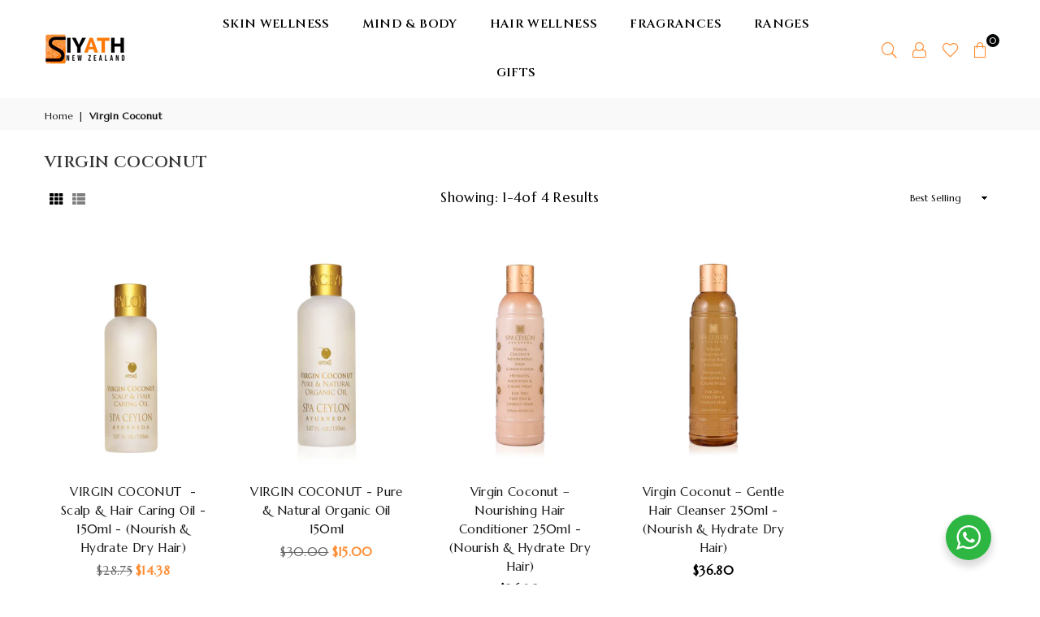

--- FILE ---
content_type: application/javascript
request_url: https://cdn.ecomtrend.com/media/tabs/79634694430.min.js
body_size: 3362
content:
var ET_style = document.createElement('style');ET_style.id = "STYLE_ET";ET_style.innerHTML = ` .et-tab-container-div{box-sizing:border-box;flex-direction:column}.et-h-tab.et-tab-header-div{margin:0 8px 8px 0}.et-v-tab.et-tab-header-div{width:100%;margin:0 16px 16px 0}.et-tab-header-div{cursor:pointer;padding:8px;color:var(--et-deactive-header-txt-color,#3f3f46);background-color:var(--et-deactive-bg-color,#f4f4f5);border-radius:20px}.et-tab-header-div>a h4{margin:0;color:var(--et-deactive-header-txt-color,#3f3f46)}.et-tab-header-div>span h4{margin:0;color:var(--et-deactive-header-txt-color,#3f3f46)}.et-tab-content-div{width:100%;order:1;display:none;color:var(--et-content-txt-color,black)}.et-tab-content-div>*{color:var(--et-content-txt-color,black)}.et-active-tab-div{display:block}.et-active-tab-div.et-tab-header-div a>h4{color:var(--et-active-header-txt-color,white)}.et-active-tab-div.et-tab-header-div span>h4{color:var(--et-active-header-txt-color,white)}.et-tab-header-div.et-active-tab-div{background-color:var(--et-active-bg-color,#3f3f46);color:var(--et-active-header-txt-color,#fff)}.et-tab-content-div.et-active-tab-div{padding:0 8px}.et-tab-header-div.et-v-tab .et-caret-down-icon{transform:"unset"}.et-tab-header-div.et-v-tab.et-active-tab-div .et-caret-down-icon{transform:rotate(180deg)}.et-tab-container-div .et-tab-header-div a,a:visited,a:hover,a:active{color:inherit;text-decoration:none}@media(min-width:750px){.et-tab-container-div{flex-direction:row}}`;let ET_Tabs={};ET_Tabs.descriptionSelector=".ET-description";ET_Tabs.switch=true;ET_Tabs.tabs=true;ET_Tabs.headerTypeForSplit="h6";ET_Tabs.tabsOrientation="auto";ET_Tabs.automaticOrientationScreenWidth="768";ET_Tabs.defaultTab=false;ET_Tabs.defaultTabName="Description";ET_Tabs.themeSettings="pills";ET_Tabs.customTabDetailsList=[{'tabId':'2HowToUse','tabName':'How To Use','tabType':'richText','tabContent':'<p><span style="color: rgb(33,35,38);background-color: rgb(255,255,255);font-size: 18px;font-family: inherit;">Deep Cleansing; Wet face &amp; neck. Apply &amp; gently massage until foaming. Rinse off with warm water. Repeat if required. Avoid eye area.</span><span style="font-size: 18px;"><br><br></span><span style="color: rgb(33,35,38);background-color: rgb(255,255,255);font-size: 18px;font-family: inherit;">* In case of discomfort, decrease the duration &amp; frequency of application.</span><span style="font-size: 18px;"><br><br></span><span style="color: rgb(33,35,38);background-color: rgb(255,255,255);font-size: 18px;font-family: inherit;">* If irritation occurs, discontinue use &amp; seek medical advice.</span></p>\n','tabActive':'true','tabDisplayPages':'specificProductPages','tabDisplayProducts':'productsWithFollowingProductTags','tabAppliedProductTags':'howtouse','tabPosition':10},{'tabId':'1INGREDIENTS','tabName':'INGREDIENTS','tabType':'richText','tabContent':'<p><span style="color: rgb(33,35,38);background-color: rgb(255,255,255);font-size: 18px;font-family: inherit;">Rosehip, Aloe Vera, Carrot, Virgin Coconut, Pineapple, Kokum, Moringa, Margosa, Avocado, Sweet Almond, Rice Bran, Spearmint, Turmeric, Natural Vitamin E from Soya.</span></p>\n','tabActive':'true','tabDisplayPages':'specificProductPages','tabDisplayProducts':'productsWithFollowingProductTags','tabAppliedProductTags':'Ingredients','tabPosition':10}];ET_Tabs.noOfCustomTabsAllowed="5";ET_Tabs.placement="auto";ET_Tabs.isDeepLink=false;ET_Tabs.activeHeaderTxtColor="rgba(255,255,255,1.00)";ET_Tabs.deactiveHeaderTxtColor="rgba(2,2,2,1.00)";ET_Tabs.contentTxtColor="rgba(0,0,0,1.00)";ET_Tabs.activeBgColor="rgba(8,8,8,1.00)";ET_Tabs.deactiveBgColor="rgba(244,244,245,1.00)";ET_Tabs.selectorToLoadDescription=".product__description";ET_Tabs.appPlan="premium";ET_Tabs.removeHtmlTags=tag=>{return tag.replace(/<\/?.*?>/g,"").trim();};ET_Tabs.wrapHeaderInHtmlTag=headerStr=>{let headerElementType="h4";let headerHtmlStr=`<${headerElementType}>${headerStr}</${headerElementType}>`;if(ET_Tabs.isDeepLink){return`<a href=#${headerStr.replaceAll(" ","_")}>${headerHtmlStr}</a>`;}else{return`<span>${headerHtmlStr}</span>`;}};ET_Tabs.createDiv=(divClass,divId,divBodyHtml)=>{let newDiv=document.createElement("div");newDiv.classList.add(divClass);newDiv.setAttribute("id",divId);newDiv.innerHTML=divBodyHtml;return newDiv;};ET_Tabs.insertIntoList=(position,headerDiv,contentDiv,tabList)=>{if(position>0){let headerIndex=2*(position-1);tabList.splice(headerIndex,0,headerDiv);tabList.splice(headerIndex+1,0,contentDiv);}else{tabList.push(headerDiv);tabList.push(contentDiv);}};ET_Tabs.init=()=>{let descriptionHtml=document.querySelector(ET_Tabs.descriptionSelector).innerHTML;let descriptionWithoutStyles=descriptionHtml.replace(/style=".*"/g,"");let regexForSplit=new RegExp(`<${ET_Tabs.headerTypeForSplit}.*>?\s*.*?\s*<\/${ET_Tabs.headerTypeForSplit}>`,"g");let tabHeadingsList=descriptionWithoutStyles.match(regexForSplit)!==null?descriptionWithoutStyles.match(regexForSplit):[];let tabContentList=descriptionWithoutStyles.split(regexForSplit);let defaultTabTitle=ET_Tabs.defaultTabName;let defaultTabObj={title:defaultTabTitle,content:tabContentList[0]};let processedDiv=ET_Tabs.createDiv("et-main-div","etMainDiv","");let tabList=[];if(ET_Tabs.defaultTab){let headerDiv=ET_Tabs.createDiv("et-tab-header-div","et_header_tab_0",ET_Tabs.wrapHeaderInHtmlTag(ET_Tabs.removeHtmlTags(defaultTabObj.title)));tabList.push(headerDiv);let contentDiv=ET_Tabs.createDiv("et-tab-content-div","et_content_tab_0",defaultTabObj.content);tabList.push(contentDiv);}else{processedDiv.innerHTML+=defaultTabObj.content;}
if(ET_Tabs.tabs){for(let i=0;i<tabHeadingsList.length;i++){let headerDiv=ET_Tabs.createDiv("et-tab-header-div",`et_header_tab_${i+1}`,ET_Tabs.wrapHeaderInHtmlTag(ET_Tabs.removeHtmlTags(tabHeadingsList[i])));tabList.push(headerDiv);let contentDiv=ET_Tabs.createDiv("et-tab-content-div",`et_content_tab_${i+1}`,tabContentList[i+1]);tabList.push(contentDiv);}}else{if(ET_Tabs.defaultTab){for(let i=0;i<tabHeadingsList.length;i++){tabList[1].innerHTML+=tabHeadingsList[i];tabList[1].innerHTML+=tabContentList[i+1];}}else{for(let i=0;i<tabHeadingsList.length;i++){processedDiv.innerHTML+=tabHeadingsList[i];processedDiv.innerHTML+=tabContentList[i+1];}}}
for(let customTabObj of ET_Tabs.customTabDetailsList){let customTabName=customTabObj.tabName;let customTabBody="";let headerDiv=ET_Tabs.createDiv("et-tab-header-div",`et_custom_header_tab_${customTabObj.tabId}`,ET_Tabs.wrapHeaderInHtmlTag(ET_Tabs.removeHtmlTags(customTabName)));if(customTabObj.tabType==="htmlElement"){let selector=customTabObj.tabContent;try{let ele=document.querySelector(selector);customTabBody=ele.innerHTML;ele.style.display="none";}catch(error){customTabBody="";}}else{customTabBody=customTabObj.tabContent;}
let contentDiv=ET_Tabs.createDiv("et-tab-content-div",`et_custom_content_tab_${customTabObj.tabId}`,customTabBody);if(customTabObj.tabActive==="true"){if(customTabObj.tabDisplayPages==="allProductPages"){ET_Tabs.insertIntoList(Number(customTabObj.tabPosition),headerDiv,contentDiv,tabList);}else{if(customTabObj.tabDisplayProducts==="salesProductsOnly"&&kt_sale){ET_Tabs.insertIntoList(Number(customTabObj.tabPosition),headerDiv,contentDiv,tabList);}else if(customTabObj.tabDisplayProducts==="nonSalesProductsOnly"&&!kt_sale){ET_Tabs.insertIntoList(Number(customTabObj.tabPosition),headerDiv,contentDiv,tabList);}else if(customTabObj.tabDisplayProducts==="productsWithFollowingProductTags"){for(tag of customTabObj.tabAppliedProductTags.split(",")){if(kt_tags.includes(tag.trim())){ET_Tabs.insertIntoList(Number(customTabObj.tabPosition),headerDiv,contentDiv,tabList);break;}}}
}}}
let tabContainerDiv=document.createElement("div");tabList.forEach(el=>{tabContainerDiv.appendChild(el);});tabContainerDiv.classList.add("et-tab-container-div");processedDiv.appendChild(tabContainerDiv);if(ET_Tabs.appPlan==="free"){const logoImg=document.createElement("img");logoImg.src="https://cdn.shopify.com/s/files/1/0027/0578/4877/files/imgpsh_fullsize_anim.png";logoImg.alt="Ecom Trend LOGO";logoImg.style.height="27px";logoImg.style.marginTop="6px";processedDiv.appendChild(logoImg);}
if(ET_Tabs.tabsOrientation==="auto"){window.innerWidth>=Number(ET_Tabs.automaticOrientationScreenWidth)?(ET_Tabs.tabsOrientation="horizontal"):(ET_Tabs.tabsOrientation="vertical");}
if(ET_Tabs.tabsOrientation==="horizontal"){let container=processedDiv.querySelector(".et-tab-container-div");container.style.display="flex";container.style.flexWrap="wrap";}
processedDiv.querySelector(".et-tab-container-div").childNodes.forEach(el=>{if(ET_Tabs.tabsOrientation==="horizontal"){el.classList.add("et-h-tab");}else{if(el.classList[0]==="et-tab-header-div"){const iconSvg=document.createElementNS("http://www.w3.org/2000/svg","svg");const iconPath=document.createElementNS("http://www.w3.org/2000/svg","path");iconSvg.setAttribute("className","svg-inline--fa fa-caret-down fa-w-10");iconSvg.setAttribute("viewBox","0 0 320 512");iconSvg.setAttribute("height","18");iconSvg.classList.add("et-caret-down-icon");iconPath.setAttribute("d","M31.3 192h257.3c17.8 0 26.7 21.5 14.1 34.1L174.1 354.8c-7.8 7.8-20.5 7.8-28.3 0L17.2 226.1C4.6 213.5 13.5 192 31.3 192z");iconPath.setAttribute("fill","currentColor");iconSvg.appendChild(iconPath);el.appendChild(iconSvg);el.style.display="flex";el.style.justifyContent="space-between";el.style.alignItems="center";}
el.classList.add("et-v-tab");}});if(ET_Tabs.placement==="manual"){document.querySelectorAll(".ET-info-presenter").forEach(el=>{el.innerHTML="";el.appendChild(processedDiv.cloneNode(true));});}else{document.querySelectorAll(`${ET_Tabs.selectorToLoadDescription},.ET-info-presenter`).forEach(el=>{el.innerHTML="";el.appendChild(processedDiv.cloneNode(true));});}
let rootProps=`:root{--et-active-header-txt-color:${ET_Tabs.activeHeaderTxtColor};--et-deactive-header-txt-color:${ET_Tabs.deactiveHeaderTxtColor};--et-content-txt-color:${ET_Tabs.contentTxtColor};--et-active-bg-color:${ET_Tabs.activeBgColor};--et-deactive-bg-color:${ET_Tabs.deactiveBgColor};}`;ET_style.innerHTML=rootProps+ET_style.innerHTML;document.head.appendChild(ET_style);document.querySelectorAll(".et-tab-header-div").forEach(el=>{el.addEventListener("click",e=>{if(ET_Tabs.tabsOrientation==="horizontal"){let closestContainerDiv=e.target.closest(".et-tab-container-div");closestContainerDiv.childNodes.forEach(el=>{el.classList.remove("et-active-tab-div");});e.target.closest(".et-tab-header-div").classList.add("et-active-tab-div");e.target.closest(".et-tab-header-div").nextSibling.classList.add("et-active-tab-div");}else{e.target.closest(".et-tab-header-div").classList.toggle("et-active-tab-div");e.target.closest(".et-tab-header-div").nextSibling.classList.toggle("et-active-tab-div");let closestContainerDiv=e.target.closest(".et-tab-container-div");closestContainerDiv.querySelectorAll(".et-tab-header-div.et-active-tab-div").forEach(headerEl=>{if(!headerEl.isEqualNode(e.target.closest(".et-tab-header-div"))){headerEl.classList.remove("et-active-tab-div");headerEl.nextSibling.classList.remove("et-active-tab-div");}});}});if(ET_Tabs.isDeepLink){let hrefVal=el.querySelector("a").getAttribute("href");el.addEventListener("click",e=>{window.location.hash=hrefVal;});}});let hashValCounter=0;if(document.location.hash===""){if(ET_Tabs.tabsOrientation==="horizontal"){document.querySelectorAll(".et-tab-container-div").forEach(el=>{if(el.firstChild!==null){el.firstChild.classList.add("et-active-tab-div");el.firstChild.nextSibling.classList.add("et-active-tab-div");}});}}else{let hashVal=document.location.hash;let headerDivList=document.querySelectorAll(".et-tab-header-div");for(let headerDiv of headerDivList){if(headerDiv.innerText===hashVal.substring(1).replaceAll("_"," ")){headerDiv.classList.add("et-active-tab-div");headerDiv.nextSibling.classList.add("et-active-tab-div");hashValCounter++}}
if(hashValCounter===0){document.querySelectorAll(".et-tab-container-div").forEach(el=>{if(el.firstChild!==null){el.firstChild.classList.add("et-active-tab-div");el.firstChild.nextSibling.classList.add("et-active-tab-div");}});}}};if(kt_page==="product"){if(document.readyState==="loading"){document.addEventListener("DOMContentLoaded",event=>{ET_Tabs.init();});}else{ET_Tabs.init();}}